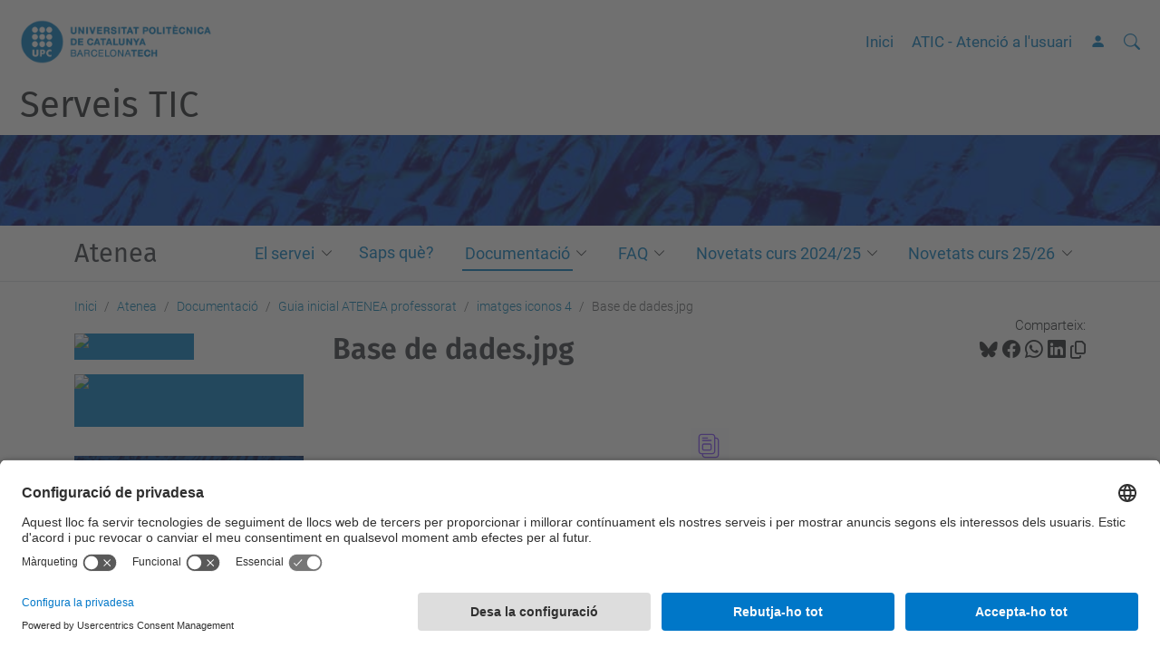

--- FILE ---
content_type: text/html;charset=utf-8
request_url: https://serveistic.upc.edu/ca/atenea/documentacio/copy_of_curs_inicial_41/imatges-iconos-4/base-de-dades.jpg/view
body_size: 12704
content:
<!DOCTYPE html>
<html xmlns="http://www.w3.org/1999/xhtml" class="h-100" lang="ca" xml:lang="ca">

<head><meta http-equiv="Content-Type" content="text/html; charset=UTF-8" />
  <title>Base de dades.jpg — Atenea — Serveis TIC — UPC. Universitat Politècnica de Catalunya</title>
  <link rel="preconnect" href="//app.usercentrics.eu" />
  <link rel="preconnect" href="//api.usercentrics.eu" />
  <link rel="preconnect" href="//privacy-proxy.usercentrics.eu" />
  <link rel="dns-prefetch" href="//app.usercentrics.eu" />
  <link rel="dns-prefetch" href="//api.usercentrics.eu" />
  <link rel="preload" href="/++theme++genweb6.theme/stylesheets/fa.min.css" as="style" onload="this.onload=null;this.rel='stylesheet'" />
  <!-- <link rel="preload" href="//app.usercentrics.eu/browser-ui/latest/loader.js" as="script"/>
  <link rel="preload" href="//privacy-proxy.usercentrics.eu/latest/uc-block.bundle.js" as="script"/> -->
  <script>
    window.UC_UI_DOMAINS = {
      crossDomainConsentSharingIFrame: 'https://www.upc.edu/cross-domain-bridge.html',
    };
  </script>
  <script id="usercentrics-cmp" src="https://app.usercentrics.eu/browser-ui/latest/loader.js" data-settings-id="k73tMWYfS" async=""></script>
  <script type="application/javascript" src="https://privacy-proxy.usercentrics.eu/latest/uc-block.bundle.js"></script>
  <script>
    uc.deactivateBlocking([
      'HkocEodjb7', // Google Analytics is not blocked
      'BJ59EidsWQ', //GTM
      'mJTPU19oR', //Google adsense
    ]);
  </script>
  <script type="text/javascript" id="gtag-consent">
    window.dataLayer = window.dataLayer || [];

    function gtag() {
      dataLayer.push(arguments);
    }
    gtag("consent", "default", {
      ad_user_data: "denied",
      ad_personalization: "denied",
      ad_storage: "denied",
      analytics_storage: "denied",
      wait_for_update: 500
    });
    gtag("set", "ads_data_redaction", true);
  </script>
  <script defer="defer" type="application/javascript" src="/++theme++genweb6.theme/js/dataTables.min.js"></script>
  <script defer="defer" type="application/javascript" src="/++theme++genweb6.theme/js/select2.min.js"></script>
<meta charset="utf-8" /><meta name="twitter:card" content="summary" /><meta property="og:site_name" content="serveistic" /><meta property="og:title" content="Base de dades.jpg" /><meta property="twitter:title" content="Base de dades.jpg" /><meta property="og:type" content="website" /><meta property="og:description" content="" /><meta property="twitter:description" content="" /><meta property="og:url" content="https://serveistic.upc.edu/ca/atenea/documentacio/copy_of_curs_inicial_41/imatges-iconos-4/base-de-dades.jpg/view" /><meta property="twitter:url" content="https://serveistic.upc.edu/ca/atenea/documentacio/copy_of_curs_inicial_41/imatges-iconos-4/base-de-dades.jpg/view" /><meta property="og:image" content="https://serveistic.upc.edu/ca/atenea/documentacio/copy_of_curs_inicial_41/imatges-iconos-4/base-de-dades.jpg/@@download/image/Icona_bd.png" /><meta property="twitter:image" content="https://serveistic.upc.edu/ca/atenea/documentacio/copy_of_curs_inicial_41/imatges-iconos-4/base-de-dades.jpg/@@download/image/Icona_bd.png" /><meta property="og:image:type" content="image/png" /><meta name="robots" content="all" /><meta name="keywords" content="campus virtual, EVA, LMS, Formació, entorn virtual d'aprenentatge, virtual learning environment, VLE" /><meta name="DC.subject" content="campus virtual, EVA, LMS, Formació, entorn virtual d'aprenentatge, virtual learning environment, VLE" /><meta name="DC.date.created" content="2023-06-27T07:44:41+01:00" /><meta name="DC.date.modified" content="2025-07-30T17:59:41+01:00" /><meta name="DC.type" content="Imatge" /><meta name="DC.format" content="image/png" /><meta name="DC.language" content="ca" /><meta name="description" /><meta name="viewport" content="width=device-width, initial-scale=1.0" /><meta name="generator" content="Plone - https://plone.org/" /><link rel="alternate" hreflang="ca" href="https://serveistic.upc.edu/ca/atenea/documentacio/copy_of_curs_inicial_41/imatges-iconos-4/base-de-dades.jpg" /><link rel="alternate" hreflang="x-default" href="https://serveistic.upc.edu/ca/atenea/documentacio/copy_of_curs_inicial_41/imatges-iconos-4/base-de-dades.jpg" /><link rel="canonical" href="https://serveistic.upc.edu/ca/atenea/documentacio/copy_of_curs_inicial_41/imatges-iconos-4/base-de-dades.jpg" /><link rel="preload icon" type="image/vnd.microsoft.icon" href="https://serveistic.upc.edu/ca/favicon.ico?name=favicon.ico" /><link rel="mask-icon" href="https://serveistic.upc.edu/ca/favicon.ico?name=favicon.ico" /><link href="https://serveistic.upc.edu/ca/@@search" rel="search" title="Cerca en aquest lloc" /><link data-bundle="easyform" href="https://serveistic.upc.edu/++webresource++b6e63fde-4269-5984-a67a-480840700e9a/++resource++easyform.css" media="all" rel="stylesheet" type="text/css" /><link data-bundle="faceted.jquery" href="https://serveistic.upc.edu/++webresource++3b9e2285-9169-5166-86db-509376ac0918/++plone++facetednavigation/faceted-jquery.min.css" media="all" rel="stylesheet" type="text/css" /><link data-bundle="faceted.view" href="https://serveistic.upc.edu/++webresource++96c3556c-9d70-5d58-951a-ff5109db53b8/++plone++facetednavigation/faceted-view.min.css" media="all" rel="stylesheet" type="text/css" /><link data-bundle="faceted.edit" href="https://serveistic.upc.edu/++webresource++688bdb99-253c-5b8b-bd8b-90f9b92d6ab0/++plone++facetednavigation/faceted-edit.min.css" media="all" rel="stylesheet" type="text/css" /><link data-bundle="mosaic-css" href="https://serveistic.upc.edu/++webresource++194c6646-85f9-57d9-9c89-31147d080b38/++plone++mosaic/mosaic.min.css" media="all" rel="stylesheet" type="text/css" /><link data-bundle="multilingual" href="https://serveistic.upc.edu/++webresource++4b25ebfe-4288-5cbe-b3d2-cfa66e33cd82/++resource++plone.app.multilingual.stylesheet/multilingual.css" media="all" rel="stylesheet" type="text/css" /><link data-bundle="plone-fullscreen" href="https://serveistic.upc.edu/++webresource++ac83a459-aa2c-5a45-80a9-9d3e95ae0847/++plone++static/plone-fullscreen/fullscreen.css" media="all" rel="stylesheet" type="text/css" /><link data-bundle="serveistic-bundle" href="https://serveistic.upc.edu/++webresource++81daba4e-5c3e-5a55-8e21-18e5d56cf8f2/++theme++genweb6.serveistic/stylesheets/theme-serveistic.min.css" media="all" rel="stylesheet" type="text/css" /><link data-bundle="upc-bundle" href="https://serveistic.upc.edu/++webresource++14ff9cc0-0eda-5e21-a9bd-22687843ae35/++theme++genweb6.upc/stylesheets/theme-upc.min.css" media="all" rel="stylesheet" type="text/css" /><link href="https://serveistic.upc.edu/++webresource++28af1d0a-b056-5919-b6d4-a78c653e985d//++theme++genweb6.theme/stylesheets/theme.min.css" media="all" rel="stylesheet" type="text/css" /><style>.cardmod {
  min-height: 0 !important; }

  @media (hover: hover) and (pointer: fine) {
    .cardmod {
      min-height: 680px !important;   }
}

#content-core #parent-fieldname-text ul.list-sections li,
.existing_content_portlet ul.list-sections li, .mceTmpl ul.list-sections li,
.mosaic-tile-content ul.list-sections li,
.portaltype-packet#content ul.list-sections li,
.portlet-homepage ul.list-sections li, .portletStaticText ul.list-sections li,
body#tinymce ul.list-sections li {
  border-bottom: none !important;
  padding: 30px 0 !important; }

  .wellmod {
    min-height: 270px !important; }
</style><script async="" src="https://www.googletagmanager.com/gtag/js?id=G-CL26WNVK73"></script><script>
  window.dataLayer = window.dataLayer || [];
  function gtag(){dataLayer.push(arguments);}
  gtag('js', new Date());

  gtag('config', 'G-CL26WNVK73');
</script><script data-bundle="plone-fullscreen" integrity="sha384-yAbXscL0aoE/0AkFhaGNz6d74lDy9Cz7PXfkWNqRnFm0/ewX0uoBBoyPBU5qW7Nr" src="https://serveistic.upc.edu/++webresource++6aa4c841-faf5-51e8-8109-90bd97e7aa07/++plone++static/plone-fullscreen/fullscreen.js"></script><script data-bundle="plone" integrity="sha384-VpRtef0in9VvJccUgGM+OKJxMlKkCjrUuv4dmkXUjfuBQMRjcDWGNmTYiPWFcckC" src="https://serveistic.upc.edu/++webresource++63fc8075-8d9c-52b0-bd0c-c7db8d9c785d/++plone++static/bundle-plone/bundle.min.js"></script><script async="True" data-bundle="faceted.jquery" defer="True" integrity="sha384-CrPitwXZBMpWpOCB/u0+eNNyLr1lREkgX/dOCyUBzMWzAhXkRAAImQ3W5vUmd+RO" src="https://serveistic.upc.edu/++webresource++131af045-2f13-5175-b2dd-8a1414aaa5bc/++plone++facetednavigation/faceted-jquery.min.js"></script><script async="True" data-bundle="faceted.view" defer="True" integrity="sha384-ommoVxbVUUrHCbylKZX4xwa+VAkZhVY3MdnlK5Rdecob2p1WYtNmHcm2d8gj//08" src="https://serveistic.upc.edu/++webresource++dd682c8a-c41d-5c85-a33d-4ef7260b24f0/++plone++facetednavigation/faceted-view.min.js"></script><script async="True" data-bundle="faceted.edit" defer="True" integrity="sha384-vEz64MVbeerkh5k5x5CpPxZBe3O7ZML/rmSlWwicW7HjBmTOLtFVct6iPUKfHWDo" src="https://serveistic.upc.edu/++webresource++9ff7b2fc-bb60-5b7e-a094-49a1fe46d833/++plone++facetednavigation/faceted-edit.min.js"></script><script data-bundle="datagridfield-bundle" integrity="sha384-ab8+ZO465yuhsQpCxqQ3u2HpLcOwNqxIS0HAA+laLWcfsX8+8SXtI9TSBzDJg9wf" src="https://serveistic.upc.edu/++webresource++b5050647-6b73-57ea-8cc2-e492b13e1606/++resource++collective.z3cform.datagridfield/datagridfield-remote.min.js"></script><script integrity="sha384-Z0c0O7SGparpXtqZ7DqB+2xYabbv4FwSW10MAxUzrFnDh7Bfxubjpre0f7AIxrKf" src="https://serveistic.upc.edu/++webresource++428ff13a-1bd4-583d-ba0b-b909e791367c//++theme++genweb6.theme/js/theme.min.js"></script></head>

<body class="d-flex flex-column h-100 col-content col-one frontend icons-on portaltype-image section-atenea site-ca subsection-documentacio subsection-documentacio-copy_of_curs_inicial_41 subsection-documentacio-copy_of_curs_inicial_41-imatges-iconos-4 template-image_view thumbs-on userrole-anonymous viewpermission-view" id="visual-portal-wrapper" dir="ltr" data-base-url="https://serveistic.upc.edu/ca/atenea/documentacio/copy_of_curs_inicial_41/imatges-iconos-4/base-de-dades.jpg" data-view-url="https://serveistic.upc.edu/ca/atenea/documentacio/copy_of_curs_inicial_41/imatges-iconos-4/base-de-dades.jpg/view" data-portal-url="https://serveistic.upc.edu" data-i18ncatalogurl="https://serveistic.upc.edu/plonejsi18n" data-pat-pickadate="{&quot;date&quot;: {&quot;selectYears&quot;: 200}, &quot;time&quot;: {&quot;interval&quot;: 5 } }" data-pat-plone-modal="{&quot;actionOptions&quot;: {&quot;displayInModal&quot;: false}}"><div class="outer-wrapper flex-shrink-0">

    <header id="content-header" class="sticky-top">
      <div id="portal-top" class="w-100">
        


    <div id="header" class="d-flex align-items-center light-to-dark-theme">

        <a href="#main-container" class="d-none">Anar al contingut principal</a>

        <div id="portal-logos" class="d-flex me-4">
            <div id="logo-primary">

                <a href="https://www.upc.edu/ca" target="_blank">

                    <img alt="Universitat Politècnica de Catalunya" title="Universitat Politècnica de Catalunya" class="img-desktop" src="https://serveistic.upc.edu/@@gw-logo" />

                </a>

                

            </div>

            
        </div>

        <nav id="portal-navbar" role="navigation" class="global-navigation ms-auto">

            <ul class="navbar-nav mb-2 mb-lg-0 align-items-center" id="portal-globalnav">
                <li class="home nav-item">
                    <a class="nav-link" href="https://serveistic.upc.edu/ca">Inici</a>
                </li>

                <li class="atencio-a-lusuari-atic nav-item"><a href="https://serveistic.upc.edu/ca/atic" target="_self" class="state-published nav-link">ATIC - Atenció a l'usuari</a></li>

                

                    <li class="nav-item nav-action">

                        <a title="Identificació" href="https://serveistic.upc.edu/ca/atenea/documentacio/copy_of_curs_inicial_41/imatges-iconos-4/base-de-dades.jpg/login" id="personaltools-login" icon="person-fill">

                        <i class="bi bi-person-fill" title="Identificació" alt="Identificació"></i>
                        </a>

                    </li>

                

                
            </ul>
        </nav>

        <div id="portal-searchbox" class="nav-item">

            

    <form id="searchGadget_form" action="https://serveistic.upc.edu/ca/@@search" role="search" class="d-flex pat-livesearch show_images " data-pat-livesearch="ajaxUrl:https://serveistic.upc.edu/ca/@@ajax-search">

        <label class="hiddenStructure" for="searchGadget">Cerca</label>

        

            

            <input name="SearchableText" type="text" size="18" id="searchGadget" class="searchField form-control me-3" title="Cerca en el servei" placeholder="Cerca en el servei" />

            <input id="searchbox_currentfolder_only" class="d-none" type="checkbox" name="path" checked="checked" value="/278/serveis-tic/ca/atenea" />

        

        <button class="searchButton" type="submit" alt="Cerca" aria-label="Cerca"><i class="bi bi-search" alt="Cerca" title="Cerca"></i></button>

        <div id="portal-advanced-search" class="hiddenStructure">

            <a href="https://serveistic.upc.edu/ca/@@search">Cerca avançada…</a>

        </div>

    </form>


        </div>

        <div id="portal-navbar-mobile" class="d-none ms-auto" role="navigation">

            <nav class="navbar navbar-dark">

                <div class="container-fluid">

                    <button class="navbar-toggler" type="button" data-bs-toggle="offcanvas" aria-label="Close" data-bs-target="#gwMobileNavbar" aria-controls="gwMobileNavbar">

                    <span class="navbar-toggler-icon"></span>

                    </button>

                    <div class="offcanvas offcanvas-end text-bg-dark" tabindex="-1" id="gwMobileNavbar" aria-labelledby="gwMobileNavbarLabel">

                        <div class="offcanvas-header">

                            <p class="h5">Menú</p>
                            <button type="button" class="btn-close btn-close-white" data-bs-dismiss="offcanvas" aria-label="Close"></button>

                        </div>

                        <div class="offcanvas-body">

                            <div class="d-flex mt-3 mb-2" role="search">

                                <div id="portal-searchbox-mobile" class="nav-item">

                                    

    <form id="searchGadget_form_mobile" action="https://serveistic.upc.edu/ca/@@search" role="search" class="d-flex pat-livesearch show_images " data-pat-livesearch="ajaxUrl:https://serveistic.upc.edu/ca/@@ajax-search">

        <label class="hiddenStructure" for="searchGadget_mobile">Cerca</label>

        

            

            <input name="SearchableText" type="text" size="18" id="searchGadget_mobile" class="searchField form-control me-3" title="Cerca en el servei" placeholder="Cerca en el servei" />

            <input id="searchbox_currentfolder_only" class="d-none" type="checkbox" name="path" checked="checked" value="/278/serveis-tic/ca/atenea" />

        

        <button class="searchButton" type="submit" alt="Cerca" aria-label="Cerca"><i class="bi bi-search" alt="Cerca" title="Cerca"></i></button>

        <div id="portal-advanced-search_mobile" class="hiddenStructure">

            <a href="https://serveistic.upc.edu/ca/@@search">Cerca avançada…</a>

        </div>

    </form>



                                </div>

                            </div>

                            <ul class="navbar-nav justify-content-end flex-grow-1 pe-3">

                                <li class="nav-item">

                                    <a class="nav-link" href="https://serveistic.upc.edu/ca">Inici</a>

                                </li>

                                

                                    <li class="ps-3"><hr class="mt-1 mb-1" /></li>

                                    <li class="atencio-a-lusuari-atic nav-item"><a href="https://serveistic.upc.edu/ca/atic" target="_self" class="state-published nav-link">ATIC - Atenció a l'usuari</a></li>

                                

                                

                                    

                                        <li class="ps-3"><hr class="mt-1 mb-1" /></li>

                                        <li class="nav-item">

                                            <a href="https://serveistic.upc.edu/ca/atenea/documentacio/copy_of_curs_inicial_41/imatges-iconos-4/base-de-dades.jpg/login" title="Identificació" id="personaltools-login-mobile">

                                                <span>Identificació</span>
                                            </a>

                                        </li>

                                    

                                

                                

                            </ul>
                        </div>
                    </div>
                </div>
            </nav>
        </div>
    </div>



      </div>
    </header>

    <div id="above-content-wrapper">
      <div id="viewlet-above-content">

  

  

    <div id="hero" class="light-to-dark-theme image-hero content-hero">

      <section>

        <img alt="Atenea" title="Atenea" src="https://serveistic.upc.edu/ca/atenea/@@images/image" />

      </section>

      <div class="site_title">

        <div class="h1">

            <a accesskey="1" class="text-decoration-none" href="https://serveistic.upc.edu/ca">

                Serveis TIC

            </a>

        </div>

      </div>

      <div class="servei_zone">

        <div class="container d-flex justify-content-between align-items-center">

          

          <a class="h2 text-decoration-none" href="https://serveistic.upc.edu/ca/atenea">Atenea</a>

          <ul class="navbar-nav mb-2 mb-lg-0 d-flex flex-row justify-content-end" id="portal-serveinav">

            <li class="el-servei has_subtree nav-item"><a href="https://serveistic.upc.edu/ca/atenea/el-servei" target="_self" class="state-published nav-link" aria-haspopup="true">El servei</a><input id="navitem-421da797ce274f72925bb70938d57e54" type="checkbox" class="opener" /><label for="navitem-421da797ce274f72925bb70938d57e54" role="button" aria-label="El servei"></label><ul class="has_subtree dropdown"><li class="descripcio-del-servei nav-item"><a href="https://serveistic.upc.edu/ca/atenea/el-servei/descripcio-del-servei" target="_self" class="state-published nav-link">Descripció del servei</a></li><li class="evolucio-del-servei nav-item"><a href="https://serveistic.upc.edu/ca/atenea/el-servei/evolucio-del-servei" target="_self" class="state-published nav-link">Evolució del servei</a></li><li class="errors-coneguts nav-item"><a href="https://serveistic.upc.edu/ca/atenea/el-servei/errors-coneguts" target="_self" class="state-published nav-link">Problemes coneguts</a></li><li class="procediments-1 nav-item"><a href="https://serveistic.upc.edu/ca/atenea/el-servei/procediments-1" target="_self" class="state-published nav-link">Procediments</a></li></ul></li><li class="saps-que nav-item"><a href="https://serveistic.upc.edu/ca/atenea/saps-que" target="_self" class="state-published nav-link">Saps què?</a></li><li class="documentacio has_subtree current nav-item"><a href="https://serveistic.upc.edu/ca/atenea/documentacio" target="_self" class="state-published nav-link" aria-haspopup="true">Documentació</a><input id="navitem-a7a082341d1242a7a2be204deb053d0d" type="checkbox" class="opener" /><label for="navitem-a7a082341d1242a7a2be204deb053d0d" role="button" aria-label="Documentació"></label><ul class="has_subtree dropdown"><li class="copy_of_curs_inicial_41 current nav-item"><a href="https://serveistic.upc.edu/ca/atenea/documentacio/copy_of_curs_inicial_41" target="_self" class="state-published nav-link">Guia inicial ATENEA professorat</a></li></ul></li><li class="faq has_subtree nav-item"><a href="https://serveistic.upc.edu/ca/atenea/faq" target="_self" class="state-published nav-link" aria-haspopup="true">FAQ</a><input id="navitem-85ec11747ccb410a9e70d0cfb20ebcc2" type="checkbox" class="opener" /><label for="navitem-85ec11747ccb410a9e70d0cfb20ebcc2" role="button" aria-label="FAQ"></label><ul class="has_subtree dropdown"><li class="formules_personalitzades_llibre_qualificacions nav-item"><a href="https://serveistic.upc.edu/ca/atenea/faq/formules_personalitzades_llibre_qualificacions" target="_self" class="state-published nav-link">Com identificar i corregir una fórmula personalitzada del llibre de qualificacions d'una assignatura</a></li><li class="indicacions-importants-per-tal-de-fer-examens-amb-questionaris-questionaris nav-item"><a href="https://serveistic.upc.edu/ca/atenea/faq/indicacions-importants-per-tal-de-fer-examens-amb-questionaris-questionaris" target="_self" class="state-published nav-link">Guia de bones pràctiques per fer exàmens amb qüestionaris</a></li><li class="soc-professor-a-tinc-problemes-quan-faig-servir-el-meet-i-el-xat-de-gsuite-amb-els-estudiants nav-item"><a href="https://serveistic.upc.edu/ca/atenea/faq/soc-professor-a-tinc-problemes-quan-faig-servir-el-meet-i-el-xat-de-gsuite-amb-els-estudiants" target="_self" class="state-published nav-link">Soc professor/a , tinc problemes quan faig servir el meet o el chat de GSuite amb els estudiants</a></li><li class="soc-professor-a-com-puc-provar-noves-eines-per-la-meva-assignatura-fent-us-del-maleti-del-professorat nav-item"><a href="https://serveistic.upc.edu/ca/atenea/faq/soc-professor-a-com-puc-provar-noves-eines-per-la-meva-assignatura-fent-us-del-maleti-del-professorat" target="_self" class="state-published nav-link">Soc professor/a, com puc provar noves eines per al meu curs d'ATENEA fent ús del maletí del professorat ?</a></li><li class="soc-professor-a-com-publicar-a-la-neva-assignatura-un-recurs-o-activitat-que-ja-he-provat-en-el-maleti nav-item"><a href="https://serveistic.upc.edu/ca/atenea/faq/soc-professor-a-com-publicar-a-la-neva-assignatura-un-recurs-o-activitat-que-ja-he-provat-en-el-maleti" target="_self" class="state-published nav-link">Soc professor/a, com puc publicar al meu curs d'ATENEA un recurs o activitat que ja he provat en el maletí ?</a></li><li class="soc-professor-a-com-puc-fer-un-test-a-atenea nav-item"><a href="https://serveistic.upc.edu/ca/atenea/faq/soc-professor-a-com-puc-fer-un-test-a-atenea" target="_self" class="state-published nav-link">Soc professor/a, com puc fer un test a ATENEA ?</a></li><li class="soc-professor-a-vull-compartir-un-curs-del-meu-maleti-amb-un-col-laborador-que-no-es-pdi-de-la-upc nav-item"><a href="https://serveistic.upc.edu/ca/atenea/faq/soc-professor-a-vull-compartir-un-curs-del-meu-maleti-amb-un-col-laborador-que-no-es-pdi-de-la-upc" target="_self" class="state-published nav-link">Soc professor/a, vull compartir un curs del meu maletí amb un col·laborador de la UPC que no és PDI.</a></li><li class="com-restingir-lacces-alestudiantat-a-les-activitat-i-recursos-de-curs nav-item"><a href="https://serveistic.upc.edu/ca/atenea/faq/com-restingir-lacces-alestudiantat-a-les-activitat-i-recursos-de-curs" target="_self" class="state-published nav-link">Com restringir als estudiants l'accés a temes, recursos o activitats del curs.</a></li><li class="soc-professor-a-com-puc-fer-que-lestudiant-no-accedeixi-a-una-activitat-mentre-no-nhagi-fet-un-altra-abans nav-item"><a href="https://serveistic.upc.edu/ca/atenea/faq/soc-professor-a-com-puc-fer-que-lestudiant-no-accedeixi-a-una-activitat-mentre-no-nhagi-fet-un-altra-abans" target="_self" class="state-published nav-link">Soc professor/a, com puc fer que l'estudiant no accedeixi a una activitat mentre no n'hagi fet una altra abans?</a></li><li class="soc-professor-a-com-puc-afegir-als-meus-questionaris-grafiques-derivades-integrals-i-generar-valors-diferents-cada-vegada-que-lestudiant-els-torni-a-realitzar nav-item"><a href="https://serveistic.upc.edu/ca/atenea/faq/soc-professor-a-com-puc-afegir-als-meus-questionaris-grafiques-derivades-integrals-i-generar-valors-diferents-cada-vegada-que-lestudiant-els-torni-a-realitzar" target="_self" class="state-published nav-link">Soc professor/a, com puc afegir als meus qüestionaris gràfiques, derivades, integrals i generar valors diferents cada vegada que l'estudiant els torni a realitzar ?</a></li><li class="si-es-crea-un-questionari-wiris-amb-un-unic-intent-i-amb-variables-aleatories-es-generaran-uns-nous-valors-de-les-variables-a-la-pregunta-en-sortir-perdre-la-connexio-i-tornar-a-lintent nav-item"><a href="https://serveistic.upc.edu/ca/atenea/faq/si-es-crea-un-questionari-wiris-amb-un-unic-intent-i-amb-variables-aleatories-es-generaran-uns-nous-valors-de-les-variables-a-la-pregunta-en-sortir-perdre-la-connexio-i-tornar-a-lintent" target="_self" class="state-published nav-link">Si es crea un qüestionari WIRIS amb un únic intent i amb variables aleatòries, es generaran uns nous valors de les variables a la pregunta en sortir/perdre la connexió i tornar a l'intent?</a></li><li class="soc-professor-a-com-puc-copiar-una-categoria-duna-banc-de-preguntes-a-un-altre-banc nav-item"><a href="https://serveistic.upc.edu/ca/atenea/faq/soc-professor-a-com-puc-copiar-una-categoria-duna-banc-de-preguntes-a-un-altre-banc" target="_self" class="state-published nav-link">Soc professor/a, com puc importar una categoria d'un banc de preguntes d'un altre curs?</a></li><li class="soc-professor-a-com-puc-etiquetar-les-preguntes-del-banc-a-atenea nav-item"><a href="https://serveistic.upc.edu/ca/atenea/faq/soc-professor-a-com-puc-etiquetar-les-preguntes-del-banc-a-atenea" target="_self" class="state-published nav-link">Soc professor/a, com puc etiquetar les preguntes del banc a ATENEA ?</a></li><li class="soc-professor-a-com-puc-personalitzar-el-dia-i-el-temps-dun-questionari-o-del-lliurament-duna-tasca-a-determinats-grups-o-estudiants nav-item"><a href="https://serveistic.upc.edu/ca/atenea/faq/soc-professor-a-com-puc-personalitzar-el-dia-i-el-temps-dun-questionari-o-del-lliurament-duna-tasca-a-determinats-grups-o-estudiants" target="_self" class="state-published nav-link">Soc professor/a, com puc personalitzar el dia i el temps d'un qüestionari o del lliurament d'una tasca a determinats grups o estudiants ?</a></li><li class="soc-professor-a-com-puc-descarregar-els-fitxers-que-els-estudiants-ha-adjuntat-a-les-preguntes-del-tipus-obert-dun-questionari nav-item"><a href="https://serveistic.upc.edu/ca/atenea/faq/soc-professor-a-com-puc-descarregar-els-fitxers-que-els-estudiants-ha-adjuntat-a-les-preguntes-del-tipus-obert-dun-questionari" target="_self" class="state-published nav-link">Sóc professor/a, com puc descarregar els fitxers que els estudiants ha adjuntat a les preguntes de tipus obert d'un qüestionari?</a></li><li class="soc-professor-a-com-puc-fer-que-els-estudiants-em-facin-trameses-de-treballs-i-qualificar-les nav-item"><a href="https://serveistic.upc.edu/ca/atenea/faq/soc-professor-a-com-puc-fer-que-els-estudiants-em-facin-trameses-de-treballs-i-qualificar-les" target="_self" class="state-published nav-link">Com puc fer que els estudiants facin trameses de treballs i  qualificar-los ?</a></li><li class="com-puc-corregir-fora-datenea-els-lliuraments nav-item"><a href="https://serveistic.upc.edu/ca/atenea/faq/com-puc-corregir-fora-datenea-els-lliuraments" target="_self" class="state-published nav-link">Soc professor/a, com puc corregir fora d'ATENEA els lliuraments dels estudiants?</a></li><li class="soc-professor-a-com-puc-fer-servir-els-forums nav-item"><a href="https://serveistic.upc.edu/ca/atenea/faq/soc-professor-a-com-puc-fer-servir-els-forums" target="_self" class="state-published nav-link">Soc professor/a, com puc fer servir els fòrums ?</a></li><li class="soc-professor-a-com-puc-enviar-un-missatge-a-un-forum-per-ser-vist-pels-estudiants-a-una-data-determinada nav-item"><a href="https://serveistic.upc.edu/ca/atenea/faq/soc-professor-a-com-puc-enviar-un-missatge-a-un-forum-per-ser-vist-pels-estudiants-a-una-data-determinada" target="_self" class="state-published nav-link">Soc professor/a, com puc enviar un missatge a un fòrum per ser visualitzat pels estudiants en una data determinada?</a></li><li class="els-estudiants-no-podem-contestar-els-missatges-que-poso-al-forum-d2019avisos-del-professor nav-item"><a href="https://serveistic.upc.edu/ca/atenea/faq/els-estudiants-no-podem-contestar-els-missatges-que-poso-al-forum-d2019avisos-del-professor" target="_self" class="state-published nav-link">Soc professor/a: Els estudiants no podem contestar els missatges que poso al fòrum d’avisos del professor.</a></li><li class="soc-professor-he-enviat-un-missatge-a-tots-els-estudiant-un-debat-del-forum-que-he-creat-i-no-poden-respondre nav-item"><a href="https://serveistic.upc.edu/ca/atenea/faq/soc-professor-he-enviat-un-missatge-a-tots-els-estudiant-un-debat-del-forum-que-he-creat-i-no-poden-respondre" target="_self" class="state-published nav-link">Soc professor/a: He enviat un missatge  a tots els estudiants a un debat del fòrum que he creat i no el poden respondre.</a></li><li class="com-puc-respondre-un-missatge-de-notificacio-dun-forum-a-ladreca-de-correu-del-remitent nav-item"><a href="https://serveistic.upc.edu/ca/atenea/faq/com-puc-respondre-un-missatge-de-notificacio-dun-forum-a-ladreca-de-correu-del-remitent" target="_self" class="state-published nav-link">Soc professor/a, com puc respondre un missatge de notificació d'un fòrum a l'adreça de correu del remitent ?</a></li><li class="soc-professor-a-com-puc-associar-al-meu-material-la-llicencia-sobre-lautoria-i-drets-dautor-copyright nav-item"><a href="https://serveistic.upc.edu/ca/atenea/faq/soc-professor-a-com-puc-associar-al-meu-material-la-llicencia-sobre-lautoria-i-drets-dautor-copyright" target="_self" class="state-published nav-link">Soc professor/a, com puc associar al meu material la llicència sobre l'autoria i drets d'autor (copyright) ?</a></li><li class="soc-professor-a-com-puc-afegir-interactivitat-a-un-video-i-asegurarme-que-els-estudiants-lhan-visualitzat nav-item"><a href="https://serveistic.upc.edu/ca/atenea/faq/soc-professor-a-com-puc-afegir-interactivitat-a-un-video-i-asegurarme-que-els-estudiants-lhan-visualitzat" target="_self" class="state-published nav-link">Soc professor/a, com puc afegir interactivitat a un vídeo i asegurarme que els estudiants l'han visualitzat?</a></li><li class="com-fer-una-videoconferencia-o-una-presentacio-online nav-item"><a href="https://serveistic.upc.edu/ca/atenea/faq/com-fer-una-videoconferencia-o-una-presentacio-online" target="_self" class="state-published nav-link">Com fer una videoconferencia o una presentació online ?</a></li><li class="soc-professor-a-com-puc-fer-servir-una-pissarra-digital-a-una-sessio-de-google-meet nav-item"><a href="https://serveistic.upc.edu/ca/atenea/faq/soc-professor-a-com-puc-fer-servir-una-pissarra-digital-a-una-sessio-de-google-meet" target="_self" class="state-published nav-link">Soc professor/a, com puc fer servir una pissarra virtual interactiva a una sessió de google meet ?</a></li><li class="recomanacio-abans-dentrar-a-una-sessio-de-videoconferencia nav-item"><a href="https://serveistic.upc.edu/ca/atenea/faq/recomanacio-abans-dentrar-a-una-sessio-de-videoconferencia" target="_self" class="state-published nav-link">Recomanació abans d'entrar a una sessió de videoconferència</a></li><li class="com-enregistrar-un-video nav-item"><a href="https://serveistic.upc.edu/ca/atenea/faq/com-enregistrar-un-video" target="_self" class="state-published nav-link">Com enregistrar un vídeo ?</a></li><li class="soc-professor-a-on-puc-publicar-els-meus-videos nav-item"><a href="https://serveistic.upc.edu/ca/atenea/faq/soc-professor-a-on-puc-publicar-els-meus-videos" target="_self" class="state-published nav-link">Soc professor/a, on puc publicar els meus vídeos ?</a></li><li class="soc-professor-a-com-puc-pujar-un-video-a-youtube-i-poder-referenciar-lo-des-datenea nav-item"><a href="https://serveistic.upc.edu/ca/atenea/faq/soc-professor-a-com-puc-pujar-un-video-a-youtube-i-poder-referenciar-lo-des-datenea" target="_self" class="state-published nav-link">Soc professor/a, com puc pujar un vídeo a youtube i referenciar-lo des d'ATENEA ?</a></li><li class="soc-professor-a-com-puc-penjar-un-video-des-de-google-drive nav-item"><a href="https://serveistic.upc.edu/ca/atenea/faq/soc-professor-a-com-puc-penjar-un-video-des-de-google-drive" target="_self" class="state-published nav-link">Soc professor/a, com puc penjar un vídeo des de google drive ?</a></li><li class="com-puc-compartir-documents-i-carpetes-a-google-drive nav-item"><a href="https://serveistic.upc.edu/ca/atenea/faq/com-puc-compartir-documents-i-carpetes-a-google-drive" target="_self" class="state-published nav-link">Com puc compartir documents i carpetes a Google Drive ?</a></li><li class="soc-professor-a-com-fer-un-xat-fent-us-de-google-meet nav-item"><a href="https://serveistic.upc.edu/ca/atenea/faq/soc-professor-a-com-fer-un-xat-fent-us-de-google-meet" target="_self" class="state-published nav-link">Soc professor/a, com puc fer un xat fent ús de google meet ?</a></li><li class="soc-professor-a-noveig-en-els-contactes-de-gsuite-als-meus-estudiants nav-item"><a href="https://serveistic.upc.edu/ca/atenea/faq/soc-professor-a-noveig-en-els-contactes-de-gsuite-als-meus-estudiants" target="_self" class="state-published nav-link">Soc professor/a, no veig en els contactes de GSuite als meus estudiants. Com els puc convidar?</a></li><li class="soc-un-professor-que-tinc-apunts-fets-a-ma-i-sempre-els-faig-la-classe-a-la-pissarra-i-no-vull-fer-video-conferencia nav-item"><a href="https://serveistic.upc.edu/ca/atenea/faq/soc-un-professor-que-tinc-apunts-fets-a-ma-i-sempre-els-faig-la-classe-a-la-pissarra-i-no-vull-fer-video-conferencia" target="_self" class="state-published nav-link">Soc un/a professor/a que tinc apunts fets a mà i sempre els faig la classe a la pissarra i no vull fer vídeo conferència</a></li><li class="soc-un-professor-que-tinc-ja-el-material-docent-digitalitzat-i-vull-evitar-usar-les-eines-de-video-conferencia nav-item"><a href="https://serveistic.upc.edu/ca/atenea/faq/soc-un-professor-que-tinc-ja-el-material-docent-digitalitzat-i-vull-evitar-usar-les-eines-de-video-conferencia" target="_self" class="state-published nav-link">Soc un/a professor/a que tinc ja el material docent  digitalitzat i vull evitar usar les eines de vídeo conferència</a></li><li class="[base64] nav-item"><a href="https://serveistic.upc.edu/ca/atenea/faq/[base64]" target="_self" class="state-published nav-link">Soc un/a professor/a que tinc ja el material docent digitalitzat i m’agradaria usar les eines de vídeo conferència per ensenyar les meves presentacions i no tinc cap més recurs digital a casa per poder escriure a mà solucions de problemes, etc.</a></li><li class="soc-professor-a-on-puc-trobar-un-determinat-curs-de-quadrimestres-anteriors nav-item"><a href="https://serveistic.upc.edu/ca/atenea/faq/soc-professor-a-on-puc-trobar-un-determinat-curs-de-quadrimestres-anteriors" target="_self" class="state-published nav-link">Soc professor/a, on puc trobar un determinat curs de quadrimestres anteriors?</a></li><li class="soc-professor-a-a-un-curs-historic-estaran-les-dades-dels-estudiants nav-item"><a href="https://serveistic.upc.edu/ca/atenea/faq/soc-professor-a-a-un-curs-historic-estaran-les-dades-dels-estudiants" target="_self" class="state-published nav-link">Soc professor/a, a un curs històric estaran les dades dels estudiants?</a></li><li class="soc-professor-a-a-un-curs-historic-hi-sera-linforme-del-registre-dels-logs nav-item"><a href="https://serveistic.upc.edu/ca/atenea/faq/soc-professor-a-a-un-curs-historic-hi-sera-linforme-del-registre-dels-logs" target="_self" class="state-published nav-link">Soc professor/a, a un curs històric hi serà l'informe del registre dels logs?</a></li><li class="soc-professor-a-fins-quin-quadrimestre-puc-trobar-els-continguts-de-lassignatura-que-imparteixo nav-item"><a href="https://serveistic.upc.edu/ca/atenea/faq/soc-professor-a-fins-quin-quadrimestre-puc-trobar-els-continguts-de-lassignatura-que-imparteixo" target="_self" class="state-published nav-link">Soc professor/a, fins quin quadrimestre puc trobar els continguts de l'assignatura que imparteixo?</a></li><li class="soc-professor-a-en-quines-condicions-puc-reutilitzar-pel-quadrimestre-actual-un-curs-que-ja-he-impartit-en-quadrimestres-anteriors nav-item"><a href="https://serveistic.upc.edu/ca/atenea/faq/soc-professor-a-en-quines-condicions-puc-reutilitzar-pel-quadrimestre-actual-un-curs-que-ja-he-impartit-en-quadrimestres-anteriors" target="_self" class="state-published nav-link">Soc professor/a, en quines condicions puc reutilitzar per al quadrimestre actual un curs sencer que ja he impartit en quadrimestres anteriors?</a></li><li class="soc-professor-a-en-la-vista-de-participants-dun-curs-o-a-la-llista-denviaments-duna-tasca-no-visualitzo-a-tots-els-estudiants nav-item"><a href="https://serveistic.upc.edu/ca/atenea/faq/soc-professor-a-en-la-vista-de-participants-dun-curs-o-a-la-llista-denviaments-duna-tasca-no-visualitzo-a-tots-els-estudiants" target="_self" class="state-published nav-link">Sóc professor/a, a la vista de participants d'un curs o a la llista d'enviaments d'una tasca, no visualitzo tots els estudiants.</a></li><li class="els-alumnes-no-reben-els-correus-enviats-a-un-forum-de-lapartat-missatges-del-professor nav-item"><a href="https://serveistic.upc.edu/ca/atenea/faq/els-alumnes-no-reben-els-correus-enviats-a-un-forum-de-lapartat-missatges-del-professor" target="_self" class="state-published nav-link">Els alumnes no reben els correus enviats a un fòrum de l'apartat "Missatges del professor"</a></li><li class="soc-professor-a-com-puc-importar-un-curs-des-datenea-saurus nav-item"><a href="https://serveistic.upc.edu/ca/atenea/faq/soc-professor-a-com-puc-importar-un-curs-des-datenea-saurus" target="_self" class="state-published nav-link">Soc professor/a, com puc importar un curs des de la instància d'Atenea Saurus?</a></li><li class="reutilitza_curs_sencer_llistat.png nav-item"><a href="https://serveistic.upc.edu/ca/atenea/faq/reutilitza_curs_sencer_llistat.png/view" target="_self" class="state- nav-link">Reutilitza_curs_sencer_llistat.PNG</a></li><li class="mes_reutilitzacio_del_curs.png nav-item"><a href="https://serveistic.upc.edu/ca/atenea/faq/mes_reutilitzacio_del_curs.png/view" target="_self" class="state- nav-link">Mes_reutilitzacio_del_curs.PNG</a></li><li class="mes_reutilitzacio_del_curs_opcions.png nav-item"><a href="https://serveistic.upc.edu/ca/atenea/faq/mes_reutilitzacio_del_curs_opcions.png/view" target="_self" class="state- nav-link">Mes_reutilitzacio_del_curs_opcions.PNG</a></li><li class="captura-de-pantalla-2026-01-23-155912.png nav-item"><a href="https://serveistic.upc.edu/ca/atenea/faq/captura-de-pantalla-2026-01-23-155912.png/view" target="_self" class="state- nav-link">Captura de pantalla 2026-01-23 155912.png</a></li></ul></li><li class="novetats-curs-2024-25 has_subtree nav-item"><a href="https://serveistic.upc.edu/ca/atenea/novetats-curs-2024-25" target="_self" class="state-published nav-link" aria-haspopup="true">Novetats curs 2024/25</a><input id="navitem-fdb5d83b9e88488bbed4d724d09223f6" type="checkbox" class="opener" /><label for="navitem-fdb5d83b9e88488bbed4d724d09223f6" role="button" aria-label="Novetats curs 2024/25"></label><ul class="has_subtree dropdown"><li class="activitat-wooclap nav-item"><a href="https://serveistic.upc.edu/ca/atenea/novetats-curs-2024-25/activitat-wooclap" target="_self" class="state-published nav-link">Activitat Wooclap</a></li><li class="group-quiz nav-item"><a href="https://serveistic.upc.edu/ca/atenea/novetats-curs-2024-25/group-quiz" target="_self" class="state-published nav-link">Group Quiz</a></li></ul></li><li class="novetats-curs-25-26 has_subtree nav-item"><a href="https://serveistic.upc.edu/ca/atenea/novetats-curs-25-26" target="_self" class="state-published nav-link" aria-haspopup="true">Novetats curs 25/26</a><input id="navitem-2d91c4a31f624548a7b0df43e2615ae8" type="checkbox" class="opener" /><label for="navitem-2d91c4a31f624548a7b0df43e2615ae8" role="button" aria-label="Novetats curs 25/26"></label><ul class="has_subtree dropdown"><li class="noves-funcionalitats-a-la-pagina-principal-dun-curs nav-item"><a href="https://serveistic.upc.edu/ca/atenea/novetats-curs-25-26/noves-funcionalitats-a-la-pagina-principal-dun-curs" target="_self" class="state-published nav-link">Noves funcionalitats a la pàgina principal d'un curs</a></li><li class="icona-flotant-daccessibilitat nav-item"><a href="https://serveistic.upc.edu/ca/atenea/novetats-curs-25-26/icona-flotant-daccessibilitat" target="_self" class="state-published nav-link">Icona flotant d'accessibilitat</a></li><li class="noves-funcionalitats-de-la-tasca nav-item"><a href="https://serveistic.upc.edu/ca/atenea/novetats-curs-25-26/noves-funcionalitats-de-la-tasca" target="_self" class="state-published nav-link">Noves funcionalitats de la tasca</a></li><li class="noves-funcionalitats-del-questionari nav-item"><a href="https://serveistic.upc.edu/ca/atenea/novetats-curs-25-26/noves-funcionalitats-del-questionari" target="_self" class="state-published nav-link">Noves funcionalitats del qüestionari i banc de preguntes</a></li><li class="noves-funcionalitats-del-llibre-de-qualificacions nav-item"><a href="https://serveistic.upc.edu/ca/atenea/novetats-curs-25-26/noves-funcionalitats-del-llibre-de-qualificacions" target="_self" class="state-published nav-link">Noves funcionalitats del llibre de qualificacions</a></li><li class="editor-tinymce nav-item"><a href="https://serveistic.upc.edu/ca/atenea/novetats-curs-25-26/editor-tinymce" target="_self" class="state-published nav-link">Editor TinyMCE</a></li><li class="nova-gestio-deines-externes-lti nav-item"><a href="https://serveistic.upc.edu/ca/atenea/novetats-curs-25-26/nova-gestio-deines-externes-lti" target="_self" class="state-published nav-link">Nova gestió d'eines externes LTI</a></li><li class="indicacions-trasllat-dexamens-datenea-exams-a-atenea nav-item"><a href="https://serveistic.upc.edu/ca/atenea/novetats-curs-25-26/indicacions-trasllat-dexamens-datenea-exams-a-atenea" target="_self" class="state-published nav-link">Indicacions trasllat d'exàmens d'ATENEA EXAMS a ATENEA</a></li></ul></li>

          </ul>

        </div>

      </div>

    </div>

  




<nav id="portal-breadcrumbs" aria-label="breadcrumb" label_breadcrumb="label_breadcrumb">
  <div class="container">
    <ol class="breadcrumb">
      <li class="breadcrumb-item"><a href="https://serveistic.upc.edu/ca">Inici</a></li>
      
        <li class="breadcrumb-item"><a href="https://serveistic.upc.edu/ca/atenea">Atenea</a></li>
        
      
        <li class="breadcrumb-item"><a href="https://serveistic.upc.edu/ca/atenea/documentacio">Documentació</a></li>
        
      
        <li class="breadcrumb-item"><a href="https://serveistic.upc.edu/ca/atenea/documentacio/copy_of_curs_inicial_41">Guia inicial ATENEA professorat</a></li>
        
      
        <li class="breadcrumb-item"><a href="https://serveistic.upc.edu/ca/atenea/documentacio/copy_of_curs_inicial_41/imatges-iconos-4">imatges iconos 4</a></li>
        
      
        
        <li class="breadcrumb-item active" aria-current="page">Base de dades.jpg</li>
      
    </ol>
  </div>
</nav>
</div>
    </div>

    <div class="container">
      <div class="row">
        <aside id="global_statusmessage" class="col-12">
      

      <div>
      </div>
    </aside>
      </div>
      <main id="main-container" class="row">
        <section id="portal-column-content">

      

      

        

          <article id="content">

            

              <header>

                <div id="viewlet-above-content-title"><span id="social-tags-body" itemscope="" itemtype="http://schema.org/WebPage" style="display: none">
  <span itemprop="name">Base de dades.jpg</span>
  <span itemprop="description"></span>
  <span itemprop="url">https://serveistic.upc.edu/ca/atenea/documentacio/copy_of_curs_inicial_41/imatges-iconos-4/base-de-dades.jpg/view</span>
  <span itemprop="image">https://serveistic.upc.edu/ca/atenea/documentacio/copy_of_curs_inicial_41/imatges-iconos-4/base-de-dades.jpg/@@download/image/Icona_bd.png</span>
</span>

<div id="social_tags">

  <p class="fs-s mb-0">
    Comparteix:
  </p>

  

    <a target="_blank" href="https://bsky.app/intent/compose?text=Base de dades.jpg https://serveistic.upc.edu/resolveuid/84056ce06ce74741b78317b98e5ed2c4" title="Bluesky">

      <i class="fa-brands fa-bluesky"></i>

    </a>

    

  

    <a target="_blank" href="https://www.facebook.com/sharer/sharer.php?u=https://serveistic.upc.edu/resolveuid/84056ce06ce74741b78317b98e5ed2c4" title="Facebook">

      <i class="bi bi-facebook"></i>

    </a>

    

  

    <a target="_blank" href="https://wa.me/?text=Base de dades.jpg https://serveistic.upc.edu/resolveuid/84056ce06ce74741b78317b98e5ed2c4" title="Whatsapp">

      <i class="bi bi-whatsapp"></i>

    </a>

    

  

    <a target="_blank" href="https://www.linkedin.com/sharing/share-offsite?url=https://serveistic.upc.edu/resolveuid/84056ce06ce74741b78317b98e5ed2c4" title="Linkedin">

      <i class="bi bi-linkedin"></i>

    </a>

    

  

    

    <a href="#" data-bs-toggle="tooltip" id="copy-universal-link" data-url="https://serveistic.upc.edu/resolveuid/84056ce06ce74741b78317b98e5ed2c4" aria-label="Copiat!" data-bs-title="Copiat!" data-bs-original-title="Copiar enllaç">

      <i class="fa-regular fa-copy"></i>

    </a>

  

</div>
</div>

                
                  <h1>Base de dades.jpg</h1>

                

                <div id="viewlet-below-content-title"></div>

                
                  

                

                <div id="viewlet-below-content-description"></div>

              </header>

              <div id="viewlet-above-content-body">
</div>

              <div id="content-core">
                


  <section class="section section-main">
    <figure class="figure">
      <a href="https://serveistic.upc.edu/ca/atenea/documentacio/copy_of_curs_inicial_41/imatges-iconos-4/base-de-dades.jpg/image_view_fullscreen">
        <img src="https://serveistic.upc.edu/ca/atenea/documentacio/copy_of_curs_inicial_41/imatges-iconos-4/base-de-dades.jpg/@@images/image-800-397c884e04ca03d8d3a78a7cd090a301.png" alt="Base de dades.jpg" title="Base de dades.jpg" height="37" width="42" class="figure-img img-fluid" />
      </a>
    </figure>

    

    <div class="file-description">

      <div class="h5 mb-2">
        <a href="https://serveistic.upc.edu/ca/atenea/documentacio/copy_of_curs_inicial_41/imatges-iconos-4/base-de-dades.jpg/@@download/image/Icona_bd.png">Icona_bd.png</a>
      </div>
      <div class="metadata d-flex justify-content-center text-muted small">
        <div class="px-2">
          <svg xmlns="http://www.w3.org/2000/svg" width="16" height="16" fill="currentColor" class="plone-icon icon-inline bi bi-file-earmark-image" viewbox="0 0 16 16" aria-labelledby="title">
  <path d="M6.502 7a1.5 1.5 0 1 0 0-3 1.5 1.5 0 0 0 0 3z"></path>
  <path d="M14 14a2 2 0 0 1-2 2H4a2 2 0 0 1-2-2V2a2 2 0 0 1 2-2h5.5L14 4.5V14zM4 1a1 1 0 0 0-1 1v10l2.224-2.224a.5.5 0 0 1 .61-.075L8 11l2.157-3.02a.5.5 0 0 1 .76-.063L13 10V4.5h-2A1.5 1.5 0 0 1 9.5 3V1H4z"></path>
<title>image/png</title></svg>
          <span class="d-none">Type</span>
          image/png
        </div>
        <div class="px-2">
          <svg xmlns="http://www.w3.org/2000/svg" width="16" height="16" fill="currentColor" class="plone-icon icon-inline bi bi-aspect-ratio" viewbox="0 0 16 16" aria-labelledby="title">
  <path d="M0 3.5A1.5 1.5 0 0 1 1.5 2h13A1.5 1.5 0 0 1 16 3.5v9a1.5 1.5 0 0 1-1.5 1.5h-13A1.5 1.5 0 0 1 0 12.5v-9zM1.5 3a.5.5 0 0 0-.5.5v9a.5.5 0 0 0 .5.5h13a.5.5 0 0 0 .5-.5v-9a.5.5 0 0 0-.5-.5h-13z"></path>
  <path d="M2 4.5a.5.5 0 0 1 .5-.5h3a.5.5 0 0 1 0 1H3v2.5a.5.5 0 0 1-1 0v-3zm12 7a.5.5 0 0 1-.5.5h-3a.5.5 0 0 1 0-1H13V8.5a.5.5 0 0 1 1 0v3z"></path>
<title>Dimension</title></svg>
          <span class="d-none">Dimension</span>
          42x37
        </div>
        <div class="px-2">
          <svg xmlns="http://www.w3.org/2000/svg" width="16" height="16" fill="currentColor" class="plone-icon icon-inline bi bi-file-binary" viewbox="0 0 16 16" aria-labelledby="title">
  <path d="M5.526 13.09c.976 0 1.524-.79 1.524-2.205 0-1.412-.548-2.203-1.524-2.203-.978 0-1.526.79-1.526 2.203 0 1.415.548 2.206 1.526 2.206zm-.832-2.205c0-1.05.29-1.612.832-1.612.358 0 .607.247.733.721L4.7 11.137a6.749 6.749 0 0 1-.006-.252zm.832 1.614c-.36 0-.606-.246-.732-.718l1.556-1.145c.003.079.005.164.005.249 0 1.052-.29 1.614-.829 1.614zm5.329.501v-.595H9.73V8.772h-.69l-1.19.786v.688L8.986 9.5h.05v2.906h-1.18V13h3z"></path>
  <path d="M4 0a2 2 0 0 0-2 2v12a2 2 0 0 0 2 2h8a2 2 0 0 0 2-2V2a2 2 0 0 0-2-2H4zm0 1h8a1 1 0 0 1 1 1v12a1 1 0 0 1-1 1H4a1 1 0 0 1-1-1V2a1 1 0 0 1 1-1z"></path>
<title>Size</title></svg>
          <span class="d-none">File size</span>
          
          0.9 KB
        </div>
      </div>

    </div>

  </section>

  <section class="section section-actions">
    <a class="btn btn-primary download" href="https://serveistic.upc.edu/ca/atenea/documentacio/copy_of_curs_inicial_41/imatges-iconos-4/base-de-dades.jpg/@@download/image/Icona_bd.png">Descarrega</a>
    <a class="btn btn-primary fullscreen" href="https://serveistic.upc.edu/ca/atenea/documentacio/copy_of_curs_inicial_41/imatges-iconos-4/base-de-dades.jpg/image_view_fullscreen"><span>Feu clic per a visualitzar la imatge a mida completa…</span></a>
  </section>




              </div>

              <div id="viewlet-below-content-body">



<section id="section-category">

  <div class="viewlet keywords-viewlet">

    <header class="card-title section-heading d-none">Keywords</header>

    

    

    <a href="https://serveistic.upc.edu/ca/@@search?Subject%3Alist=campus%20virtual" rel="nofollow" class="btn btn-sm btn-outline-primary mb-1">
      <span>campus virtual</span>
    </a>
    

    

    <a href="https://serveistic.upc.edu/ca/@@search?Subject%3Alist=EVA" rel="nofollow" class="btn btn-sm btn-outline-primary mb-1">
      <span>EVA</span>
    </a>
    

    

    <a href="https://serveistic.upc.edu/ca/@@search?Subject%3Alist=LMS" rel="nofollow" class="btn btn-sm btn-outline-primary mb-1">
      <span>LMS</span>
    </a>
    

    

    <a href="https://serveistic.upc.edu/ca/@@search?Subject%3Alist=Formaci%C3%B3" rel="nofollow" class="btn btn-sm btn-outline-primary mb-1">
      <span>Formació</span>
    </a>
    

    

    <a href="https://serveistic.upc.edu/ca/@@search?Subject%3Alist=entorn%20virtual%20d%27aprenentatge" rel="nofollow" class="btn btn-sm btn-outline-primary mb-1">
      <span>entorn virtual d'aprenentatge</span>
    </a>
    

    

    <a href="https://serveistic.upc.edu/ca/@@search?Subject%3Alist=virtual%20learning%20environment" rel="nofollow" class="btn btn-sm btn-outline-primary mb-1">
      <span>virtual learning environment</span>
    </a>
    

    

    <a href="https://serveistic.upc.edu/ca/@@search?Subject%3Alist=VLE" rel="nofollow" class="btn btn-sm btn-outline-primary mb-1">
      <span>VLE</span>
    </a>
    

  </div>

</section>


</div>

            
            <footer>
              <div id="viewlet-below-content">




</div>
            </footer>
          </article>
        
      

      
    </section>
        <aside id="portal-column-one">
        
      
        

    <div class="portletWrapper" id="portletwrapper-706c6f6e652e6c656674636f6c756d6e0a636f6e746578740a2f3237382f736572766569732d7469632f63612f6174656e65610a62616e6e6572732d7469632d6c6f63616c" data-portlethash="706c6f6e652e6c656674636f6c756d6e0a636f6e746578740a2f3237382f736572766569732d7469632f63612f6174656e65610a62616e6e6572732d7469632d6c6f63616c">

    <div id="baners" class="portlet portlet-baners" role="complementary" aria-labelledby="titol-baners">

        

        

            

    <div class="gw-banner">

        

            <a target="_blank" title="Demana Ajuda, Obrir link a una finestra nova" href="https://eatic.upc.edu">

                <img src="https://serveistic.upc.edu/ca/banners-ca/demana-ajuda/@@images/image-400-e348a7e79396463a828174497c5d4a7f.jpeg" alt="Demana Ajuda" title="Demana Ajuda" height="68" width="300" class="image-inline" />
            </a>

            

        

        

    </div>



        

            

    <div class="gw-banner">

        

            <a target="_blank" title="Suggeriments, Queixes i Felicitacions, Obrir link a una finestra nova" href="https://eatic.upc.edu/plugins/servlet/desk/portal/1/create/248">

                <img src="https://serveistic.upc.edu/ca/banners-ca/suggeriments-queixes-i-felicitacions/@@images/image-400-d481d7d5e92a8c377ed36f7033a6731c.jpeg" alt="Suggeriments, Queixes i Felicitacions" title="Suggeriments, Queixes i Felicitacions" height="68" width="300" class="image-inline" />
            </a>

            

        

        

    </div>



        

    </div>


</div>



    <div class="portletWrapper" id="portletwrapper-706c6f6e652e6c656674636f6c756d6e0a636f6e746578740a2f3237382f736572766569732d7469632f63612f6174656e65610a62616e6e6572732d7469632d6c6f63616c2d31" data-portlethash="706c6f6e652e6c656674636f6c756d6e0a636f6e746578740a2f3237382f736572766569732d7469632f63612f6174656e65610a62616e6e6572732d7469632d6c6f63616c2d31">

    <div id="baners" class="portlet portlet-baners" role="complementary" aria-labelledby="titol-baners">

        

        

            

    <div class="gw-banner">

        

            <a target="_blank" title="Accedeix a ATENEA, Obrir link a una finestra nova" href="https://atenea.upc.edu">

                <img src="https://serveistic.upc.edu/ca/atenea/banners/atenea-1/@@images/image-400-d4b2a5f21c0b5bca01c4f3292307d3ba.png" alt="Accedeix a ATENEA" title="Accedeix a ATENEA" height="60" width="265" class="image-inline" />
            </a>

            

        

        

    </div>



        

            

    <div class="gw-banner">

        

            <a target="_blank" title="Accedeix a ATENEA Exams, Obrir link a una finestra nova" href="https://atenea-examens.upc.edu">

                <img src="https://serveistic.upc.edu/ca/atenea/banners/accedeix-a-atenea-exams/@@images/image-400-f8e4777aa478939af841e0ca57405f11.jpeg" alt="Accedeix a ATENEA Exams" title="Accedeix a ATENEA Exams" height="60" width="265" class="image-inline" />
            </a>

            

        

        

    </div>



        

    </div>


</div>





      
    </aside>
      </main>
      <!--/row-->
    </div>
    <!--/container-->

    <footer id="portal-footer-wrapper" class="mt-auto">
      <div id="portal-footer">

      <div id="footer-logos">

  <ul class="llistatLogos" role="list">

    <li role="listitem">

      <a rel="tooltip" data-placement="top" href="https://gobernanza.ccn-cert.cni.es/amparo/API/public/certificaciones/8950/download/7773" data-original-title="Ens de seguretat" target="_blank">

        <img src="https://serveistic.upc.edu/ca/logosfooter-ca/ens-de-seguretat/@@images/image" title="Ens de seguretat, Obrir link a una finestra nova" alt="Ens de seguretat, Obrir link a una finestra nova" />

        
      </a>
    </li>
  </ul>
</div><div id="footer-complementary" data-class="dark-theme" data-img="https://serveistic.upc.edu/@@gw-hero">

    <div class="row">

        <div class="col-md-4 text-primary">
            <p><strong>© UPC</strong></p>
        </div>

        <div class="col-md-8">
            <nav id="complimentary-footer-nav" aria-label="Complimenatary-footer">
                <ul id="footer-menu-complementari" class="footer-container">

                    <li>
                        <span class="text-muted me-2">Desenvolupat amb</span>
                        <a href="https://genweb.upc.edu/ca" target="_blank">
                            <img title="genweb UPC" alt="genweb UPC" class="logoGenwebUPC" loading="lazy" src="https://serveistic.upc.edu/++theme++genweb6.theme/img/genwebUPC.webp" />
                        </a>
                    </li>

                    

                    <li>
                        <a accesskey="3" href="https://serveistic.upc.edu/ca/sitemap" target="_self">Mapa del lloc</a>
                    </li>

                    <li>
                        <a accesskey="0" href="https://serveistic.upc.edu/ca/accessibility" target="_self">Accessibilitat</a>
                    </li>

                    <li>
                        <a href="https://www.upc.edu/ca/avis-legal" target="_blank">Avís legal</a>
                    </li>

                    <li>
                        <a href="#" target="_self" onclick="UC_UI.showSecondLayer();">Configuració de privadesa</a>
                    </li>
                </ul>
            </nav>
        </div>
    </div>
</div></div>
    </footer>
  </div><!--/outer-wrapper --><aside id="back-to-top">
    <a href="#" class="back-to-top" aria-label="Anar al començament de la pàgina">
      <svg xmlns="http://www.w3.org/2000/svg" width="16" height="16" fill="currentColor" class="bi bi-arrow-up-circle-fill" viewbox="0 0 16 16" title="Anar al començament de la pàgina">
        <path d="M16 8A8 8 0 1 0 0 8a8 8 0 0 0 16 0zm-7.5 3.5a.5.5 0 0 1-1 0V5.707L5.354 7.854a.5.5 0 1 1-.708-.708l3-3a.5.5 0 0 1 .708 0l3 3a.5.5 0 0 1-.708.708L8.5 5.707V11.5z"></path>
      </svg>
    </a>
  </aside></body>

</html>